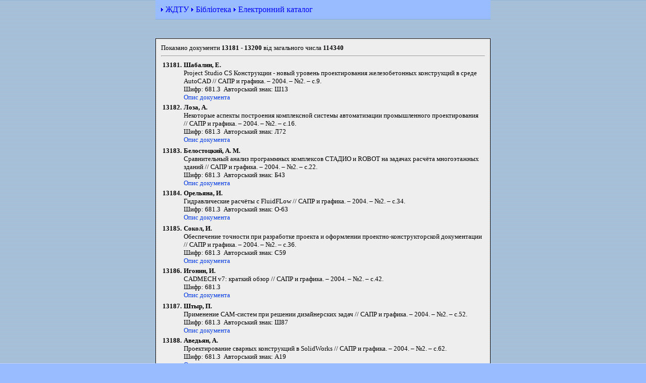

--- FILE ---
content_type: text/html
request_url: https://library.ztu.edu.ua/booklist.php/660
body_size: 3249
content:
<html xmlns="http://www.w3.org/1999/html">
<head>
    <title>Електронний каталог - Бібліотека ЖДТУ - сторінка 660</title>
    <meta http-equiv='Content-Type' content='text/html; charset=windows-1251'>
    <META name=Keywords content="бібліотека, книжки, журнали, газети, каталог, библиотека, книги, журналы, газеты">
    <link rel="canonical" href="http://library.ztu.edu.ua/booklist.php/660" />
    <STYLE type=text/css>
BODY {
  background: url(/images/fon.gif) #99bbff;
    font-size: 10pt;
    font-family: Verdana;
    SCROLLBAR-FACE-COLOR: #6699cc; SCROLLBAR-HIGHLIGHT-COLOR: #eeeeee;
    SCROLLBAR-SHADOW-COLOR: #6699cc; SCROLLBAR-3DLIGHT-COLOR: #6699cc;
    SCROLLBAR-ARROW-COLOR: #000000; SCROLLBAR-TRACK-COLOR: #eeeeee;
    SCROLLBAR-DARKSHADOW-COLOR: black;
}
TR#before {
  background-color: #99bbff;
}

TR#before TD A{
  color: #0000ff;
  text-decoration: none;
}
TR#before TD A:hover{
  color: #ccffff;
  text-decoration: none;
}
TD.formbody {
  background-color: #eeeeee;
  font-size: 10pt;
  border: 1px solid;
}
TABLE.formresults {
  font-size: 10pt;
}
table.formresults a:link {color: #0039e6; TEXT-DECORATION: none;}
table.formresults a:visited {color: #0039e6	;}
table.formresults a:hover {color: #0039e6; TEXT-DECORATION: underline; }
</STYLE>
</head>

<body marginwidth='0' marginheight='0'>
<table align='center' border='0' cellspacing='0' cellpadding='10'>

<tr id='before'><td>
		<img src="/img/razd3.gif" width="6" height="10"> <a href="https://ztu.edu.ua/">ЖДТУ</a>
		<img src="/img/razd3.gif" width="6" height="10"> <a href="http://lib.ztu.edu.ua">Бібліотека</a>
		<img src="/img/razd3.gif" width="6" height="10"> <a href="http://library.ztu.edu.ua/">Електронний каталог</a>
</td></tr>
<tr><td>&nbsp;</td></tr>

<tr><td class='formbody'>

Показано документи <b>13181 - 13200</b> від загального числа <b>114340</b><br><hr align="left" width=640>
<table width=640 border=0 class='formresults'><tr>
                <td align="right" valign="top" width=30><b>13181.</b></td>
                <td align="left" valign="top" width=610><b>Шабалин,  Е. </b><br>Project Studio CS Конструкции - новый уровень проектирования железобетонных конструкций в среде AutoCAD // САПР и графика. –  2004. –  №2. – с.9.<br>Шифр: 681.3&nbsp;&nbsp;Авторський знак:&nbsp;Ш13<br><a href="/doccard.php/19425">Опис документа</a></td>
                </tr><tr>
                <td align="right" valign="top" width=30><b>13182.</b></td>
                <td align="left" valign="top" width=610><b>Лоза,  А. </b><br>Некоторые аспекты построения комплексной системы автоматизации промышленного проектирования // САПР и графика. –  2004. –  №2. – с.16.<br>Шифр: 681.3&nbsp;&nbsp;Авторський знак:&nbsp;Л72<br><a href="/doccard.php/19426">Опис документа</a></td>
                </tr></table><table width=640 border=0 class='formresults'><tr>
                <td align="right" valign="top" width=30><b>13183.</b></td>
                <td align="left" valign="top" width=610><b>Белостоцкий,  А. М. </b><br>Сравнительный анализ программных комплексов СТАДИО и ROBOT на задачах расчёта многоэтажных зданий // САПР и графика. –  2004. –  №2. – с.22.<br>Шифр: 681.3&nbsp;&nbsp;Авторський знак:&nbsp;Б43<br><a href="/doccard.php/19427">Опис документа</a></td>
                </tr><tr>
                <td align="right" valign="top" width=30><b>13184.</b></td>
                <td align="left" valign="top" width=610><b>Орельяна,  И. </b><br>Гидравлические расчёты с FluidFLow // САПР и графика. –  2004. –  №2. – с.34.<br>Шифр: 681.3&nbsp;&nbsp;Авторський знак:&nbsp;О-63<br><a href="/doccard.php/19428">Опис документа</a></td>
                </tr></table><table width=640 border=0 class='formresults'><tr>
                <td align="right" valign="top" width=30><b>13185.</b></td>
                <td align="left" valign="top" width=610><b>Сокол,  И. </b><br>Обеспечение точности при разработке проекта и оформлении проектно-конструкторской документации // САПР и графика. –  2004. –  №2. – с.36.<br>Шифр: 681.3&nbsp;&nbsp;Авторський знак:&nbsp;С59<br><a href="/doccard.php/19429">Опис документа</a></td>
                </tr><tr>
                <td align="right" valign="top" width=30><b>13186.</b></td>
                <td align="left" valign="top" width=610><b>Игонин,  И. </b><br>CADMECH v7: краткий обзор // САПР и графика. –  2004. –  №2. – с.42.<br>Шифр: 681.3<br><a href="/doccard.php/19430">Опис документа</a></td>
                </tr></table><table width=640 border=0 class='formresults'><tr>
                <td align="right" valign="top" width=30><b>13187.</b></td>
                <td align="left" valign="top" width=610><b>Штыр,  П. </b><br>Применение САМ-систем при решении дизайнерских задач // САПР и графика. –  2004. –  №2. – с.52.<br>Шифр: 681.3&nbsp;&nbsp;Авторський знак:&nbsp;Ш87<br><a href="/doccard.php/19431">Опис документа</a></td>
                </tr><tr>
                <td align="right" valign="top" width=30><b>13188.</b></td>
                <td align="left" valign="top" width=610><b>Аведьян,  А. </b><br>Проектирование сварных конструкций в SolidWorks // САПР и графика. –  2004. –  №2. – с.62.<br>Шифр: 681.3&nbsp;&nbsp;Авторський знак:&nbsp;А19<br><a href="/doccard.php/19432">Опис документа</a></td>
                </tr></table><table width=640 border=0 class='formresults'><tr>
                <td align="right" valign="top" width=30><b>13189.</b></td>
                <td align="left" valign="top" width=610><b>Перфильев,  П. </b><br>Опыт использования T-FLEX CAD при проектировании металлических конструкций // САПР и графика. –  2004. –  №2. – с.90.<br>Шифр: 681.3&nbsp;&nbsp;Авторський знак:&nbsp;П26<br><a href="/doccard.php/19433">Опис документа</a></td>
                </tr><tr>
                <td align="right" valign="top" width=30><b>13190.</b></td>
                <td align="left" valign="top" width=610>Медицинская техника, №1. – Москва : Медицина, 2004. – 45с.<br>Шифр: 615.47<br>Кількість примірників&nbsp;:&nbsp;&nbsp;1&nbsp;&nbsp;&nbsp;&nbsp;В наявності&nbsp;:&nbsp;&nbsp;1<br><a href="/doccard.php/19434">Опис документа</a></td>
                </tr></table><table width=640 border=0 class='formresults'><tr>
                <td align="right" valign="top" width=30><b>13191.</b></td>
                <td align="left" valign="top" width=610><b>Нурмухамедов,  Ю. К. </b><br>Примеры и задачи по технологии горнрго производства :  учеб. пособие. – М. : Недра, 1973. – 296с.<br>Шифр: 622(07)&nbsp;&nbsp;Авторський знак:&nbsp;Н90<br>Кількість примірників&nbsp;:&nbsp;&nbsp;3&nbsp;&nbsp;&nbsp;&nbsp;В наявності&nbsp;:&nbsp;&nbsp;3<br><a href="/doccard.php/19435">Опис документа</a></td>
                </tr><tr>
                <td align="right" valign="top" width=30><b>13192.</b></td>
                <td align="left" valign="top" width=610><b>Гринвальд,  В. М. </b><br>Перфузионные ситемы для гемодиализа // Медицинская техника. –  2004. –  №1. – с.3.<br>Шифр: 615.47&nbsp;&nbsp;Авторський знак:&nbsp;Г85<br><a href="/doccard.php/19436">Опис документа</a></td>
                </tr></table><table width=640 border=0 class='formresults'><tr>
                <td align="right" valign="top" width=30><b>13193.</b></td>
                <td align="left" valign="top" width=610><b>Жерновой,  А. И. </b><br>Исследование динамики омагничивания крови // Медицинская техника. –  2004. –  №1. – с.11.<br>Шифр: 615.47&nbsp;&nbsp;Авторський знак:&nbsp;Ж59<br><a href="/doccard.php/19437">Опис документа</a></td>
                </tr><tr>
                <td align="right" valign="top" width=30><b>13194.</b></td>
                <td align="left" valign="top" width=610><b>Гусев,  В. Г. </b><br>Измерительные операции и цепи в многофугкциональной медицинской диагностической системе // Медицинская техника. –  2004. –  №1. – с.16.<br>Шифр: 615&nbsp;&nbsp;Авторський знак:&nbsp;Г96<br><a href="/doccard.php/19438">Опис документа</a></td>
                </tr></table><table width=640 border=0 class='formresults'><tr>
                <td align="right" valign="top" width=30><b>13195.</b></td>
                <td align="left" valign="top" width=610><b>Глущук,  С. Ф. </b><br>Разработка имплантируемых электростимуляторов костной ткани // Медицинская техника. –  2004. –  №1. – с.19.<br>Шифр: 615.47&nbsp;&nbsp;Авторський знак:&nbsp;Г55<br><a href="/doccard.php/19439">Опис документа</a></td>
                </tr><tr>
                <td align="right" valign="top" width=30><b>13196.</b></td>
                <td align="left" valign="top" width=610>Техника бурения при разработке месторождений полезных ископаемых. – М. : Недра, 1974. – 406с.<br>Шифр: 622.23&nbsp;&nbsp;Авторський знак:&nbsp;Т38<br>Кількість примірників&nbsp;:&nbsp;&nbsp;1&nbsp;&nbsp;&nbsp;&nbsp;В наявності&nbsp;:&nbsp;&nbsp;1<br><a href="/doccard.php/19440">Опис документа</a></td>
                </tr></table><table width=640 border=0 class='formresults'><tr>
                <td align="right" valign="top" width=30><b>13197.</b></td>
                <td align="left" valign="top" width=610><b>Соколова,  И. В. </b><br>Визуальная диагностическая оценка церебральной гемодинамики по реоэнцифалограмме // Медицинская техника. –  2004. –  №1. – с.23.<br>Шифр: 615&nbsp;&nbsp;Авторський знак:&nbsp;С59<br><a href="/doccard.php/19441">Опис документа</a></td>
                </tr><tr>
                <td align="right" valign="top" width=30><b>13198.</b></td>
                <td align="left" valign="top" width=610><b>Каргапольцев,  В. П. </b><br>О некоторых методах "экономии" при ведении коммерческого учёта воды и тепла // Контрольно-измерительные приборы и системы. –  2004. –  №1. – с.23.<br>Шифр: 681.2&nbsp;&nbsp;Авторський знак:&nbsp;К21<br><a href="/doccard.php/19443">Опис документа</a></td>
                </tr></table><table width=640 border=0 class='formresults'><tr>
                <td align="right" valign="top" width=30><b>13199.</b></td>
                <td align="left" valign="top" width=610><b>Шумский,  И. А. </b><br>7 ГГц в реальном времени - новый рекорд в обновлённой серии TDS7000В // Контрольно-измерительные приборы и системы. –  2004. –  №1. – с.28.<br>Шифр: 681.2<br><a href="/doccard.php/19444">Опис документа</a></td>
                </tr><tr>
                <td align="right" valign="top" width=30><b>13200.</b></td>
                <td align="left" valign="top" width=610><b>Кудреватых,  В. Е. </b><br>Общие принципы измерения характеристик электронных устройств // Контрольно-измерительные приборы и системы. –  2004. –  №1. – с.32.<br>Шифр: 681.2&nbsp;&nbsp;Авторський знак:&nbsp;К88<br><a href="/doccard.php/19445">Опис документа</a></td>
                </tr></table><table width=640 border=0 class='formresults'></table><table width=640 border=0 class='formresults'><tr><td align='center'><br>
 <a href='/booklist.php/1'>&laquo;</a>  <a href='/booklist.php/650'>650</a>  <a href='/booklist.php/651'>651</a>  <a href='/booklist.php/652'>652</a>  <a href='/booklist.php/653'>653</a>  <a href='/booklist.php/654'>654</a>  <a href='/booklist.php/655'>655</a>  <a href='/booklist.php/656'>656</a>  <a href='/booklist.php/657'>657</a>  <a href='/booklist.php/658'>658</a>  <a href='/booklist.php/659'>659</a>  <b>660</b>  <a href='/booklist.php/661'>661</a>  <a href='/booklist.php/662'>662</a>  <a href='/booklist.php/663'>663</a>  <a href='/booklist.php/664'>664</a>  <a href='/booklist.php/665'>665</a>  <a href='/booklist.php/666'>666</a>  <a href='/booklist.php/667'>667</a>  <a href='/booklist.php/668'>668</a>  <a href='/booklist.php/669'>669</a>  <a href='/booklist.php/670'>670</a>  <a href='/booklist.php/5717'>&raquo;</a> 
</td></tr>
	<tr><td>&nbsp;</td></tr>
	<tr id='before'><td align="right">
			&copy;<a href="https://ztu.edu.ua/">Житомирський державний технологiчний університет</a> &nbsp;
		</td></tr>
</table>
</body>
</html>